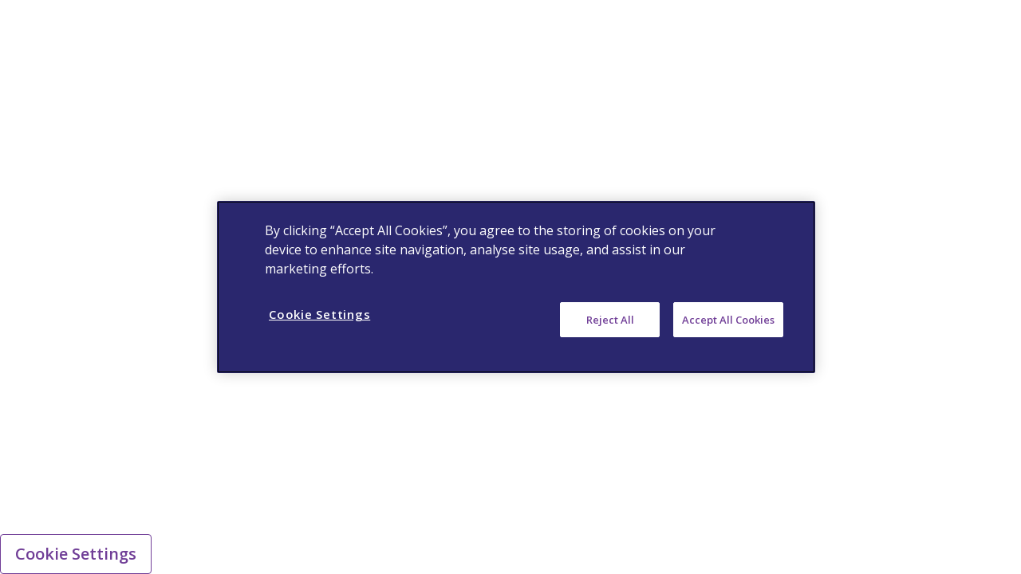

--- FILE ---
content_type: text/css
request_url: https://www.viatris.co.uk/-/media/feature/24column-custom-grid/24column-custom-grid/styles/optimized-min.css?t=20220920T042021Z
body_size: 41932
content:
/*!
 * Bootstrap Grid v4.1.1 (https://getbootstrap.com/)
 * Copyright 2011-2018 The Bootstrap Authors
 * Copyright 2011-2018 Twitter, Inc.
 * Licensed under MIT (https://github.com/twbs/bootstrap/blob/master/LICENSE)
 */
@-ms-viewport{width:device-width;}html{box-sizing:border-box;-ms-overflow-style:scrollbar}*,*::before,*::after{box-sizing:inherit}.container{width:100%;padding-right:21px;padding-left:21px;margin-right:auto;margin-left:auto}@media(min-width:576px){.container{max-width:540px}}@media(min-width:768px){.container{max-width:720px}}@media(min-width:992px){.container{max-width:960px}}@media(min-width:1200px){.container{max-width:1152px}}.container-fluid{width:100%;padding-right:12px;padding-left:12px;margin-right:auto;margin-left:auto}.row{display:-ms-flexbox;display:flex;-ms-flex-wrap:wrap;flex-wrap:wrap;margin-right:-12px;margin-left:-12px}.no-gutters{margin-right:0;margin-left:0}.no-gutters>.col,.no-gutters>[class*="col24-"]{padding-right:0;padding-left:0}.col24-1,.col24-2,.col24-3,.col24-4,.col24-5,.col24-6,.col24-7,.col24-8,.col24-9,.col24-10,.col24-11,.col24-12,.col24-13,.col24-14,.col24-15,.col24-16,.col24-17,.col24-18,.col24-19,.col24-20,.col24-21,.col24-22,.col24-23,.col24-24,.col,.col24-auto,.col24-sm-1,.col24-sm-2,.col24-sm-3,.col24-sm-4,.col24-sm-5,.col24-sm-6,.col24-sm-7,.col24-sm-8,.col24-sm-9,.col24-sm-10,.col24-sm-11,.col24-sm-12,.col24-sm-13,.col24-sm-14,.col24-sm-15,.col24-sm-16,.col24-sm-17,.col24-sm-18,.col24-sm-19,.col24-sm-20,.col24-sm-21,.col24-sm-22,.col24-sm-23,.col24-sm-24,.col24-sm,.col24-sm-auto,.col24-md-1,.col24-md-2,.col24-md-3,.col24-md-4,.col24-md-5,.col24-md-6,.col24-md-7,.col24-md-8,.col24-md-9,.col24-md-10,.col24-md-11,.col24-md-12,.col24-md-13,.col24-md-14,.col24-md-15,.col24-md-16,.col24-md-17,.col24-md-18,.col24-md-19,.col24-md-20,.col24-md-21,.col24-md-22,.col24-md-23,.col24-md-24,.col24-md,.col24-md-auto,.col24-lg-1,.col24-lg-2,.col24-lg-3,.col24-lg-4,.col24-lg-5,.col24-lg-6,.col24-lg-7,.col24-lg-8,.col24-lg-9,.col24-lg-10,.col24-lg-11,.col24-lg-12,.col24-lg-13,.col24-lg-14,.col24-lg-15,.col24-lg-16,.col24-lg-17,.col24-lg-18,.col24-lg-19,.col24-lg-20,.col24-lg-21,.col24-lg-22,.col24-lg-23,.col24-lg-24,.col24-lg,.col24-lg-auto,.col24-xl-1,.col24-xl-2,.col24-xl-3,.col24-xl-4,.col24-xl-5,.col24-xl-6,.col24-xl-7,.col24-xl-8,.col24-xl-9,.col24-xl-10,.col24-xl-11,.col24-xl-12,.col24-xl-13,.col24-xl-14,.col24-xl-15,.col24-xl-16,.col24-xl-17,.col24-xl-18,.col24-xl-19,.col24-xl-20,.col24-xl-21,.col24-xl-22,.col24-xl-23,.col24-xl-24,.col24-xl,.col24-xl-auto{position:relative;width:100%;min-height:1px;padding-right:12px;padding-left:12px}@media(min-width:576px){.container{padding-right:9px;padding-left:9px}.container-fluid{padding-right:9px;padding-left:9px}.row{margin-right:-9px;margin-left:-9px}.col24-1,.col24-2,.col24-3,.col24-4,.col24-5,.col24-6,.col24-7,.col24-8,.col24-9,.col24-10,.col24-11,.col24-12,.col24-13,.col24-14,.col24-15,.col24-16,.col24-17,.col24-18,.col24-19,.col24-20,.col24-21,.col24-22,.col24-23,.col24-24,.col24,.col24-auto,.col24-sm-1,.col24-sm-2,.col24-sm-3,.col24-sm-4,.col24-sm-5,.col24-sm-6,.col24-sm-7,.col24-sm-8,.col24-sm-9,.col24-sm-10,.col24-sm-11,.col24-sm-12,.col24-sm-13,.col24-sm-14,.col24-sm-15,.col24-sm-16,.col24-sm-17,.col24-sm-18,.col24-sm-19,.col24-sm-20,.col24-sm-21,.col24-sm-22,.col24-sm-23,.col24-sm-24,.col24-sm,.col24-sm-auto,.col24-md-1,.col24-md-2,.col24-md-3,.col24-md-4,.col24-md-5,.col24-md-6,.col24-md-7,.col24-md-8,.col24-md-9,.col24-md-10,.col24-md-11,.col24-md-12,.col24-md-13,.col24-md-14,.col24-md-15,.col24-md-16,.col24-md-17,.col24-md-18,.col24-md-19,.col24-md-20,.col24-md-21,.col24-md-22,.col24-md-23,.col24-md-24,.col24-md,.col24-md-auto,.col24-lg-1,.col24-lg-2,.col24-lg-3,.col24-lg-4,.col24-lg-5,.col24-lg-6,.col24-lg-7,.col24-lg-8,.col24-lg-9,.col24-lg-10,.col24-lg-11,.col24-lg-12,.col24-lg-13,.col24-lg-14,.col24-lg-15,.col24-lg-16,.col24-lg-17,.col24-lg-18,.col24-lg-19,.col24-lg-20,.col24-lg-21,.col24-lg-22,.col24-lg-23,.col24-lg-24,.col24-lg,.col24-lg-auto,.col24-xl-1,.col24-xl-2,.col24-xl-3,.col24-xl-4,.col24-xl-5,.col24-xl-6,.col24-xl-7,.col24-xl-8,.col24-xl-9,.col24-xl-10,.col24-xl-11,.col24-xl-12,.col24-xl-13,.col24-xl-14,.col24-xl-15,.col24-xl-16,.col24-xl-17,.col24-xl-18,.col24-xl-19,.col24-xl-20,.col24-xl-21,.col24-xl-22,.col24-xl-23,.col24-xl-24,.col24-xl,.col24-xl-auto{padding-right:9px;padding-left:9px}}.col24{-ms-flex-preferred-size:0;flex-basis:0;-ms-flex-positive:1;flex-grow:1;max-width:100%}.col24-auto{-ms-flex:0 0 auto;flex:0 0 auto;width:auto;max-width:none}.col24-1{-ms-flex:0 0 4.166667%;flex:0 0 4.166667%;max-width:4.166667%}.col24-2{-ms-flex:0 0 8.333333%;flex:0 0 8.333333%;max-width:8.333333%}.col24-3{-ms-flex:0 0 12.5%;flex:0 0 12.5%;max-width:12.5%}.col24-4{-ms-flex:0 0 16.666667%;flex:0 0 16.666667%;max-width:16.666667%}.col24-5{-ms-flex:0 0 20.833333%;flex:0 0 20.833333%;max-width:20.833333%}.col24-6{-ms-flex:0 0 25%;flex:0 0 25%;max-width:25%}.col24-7{-ms-flex:0 0 29.166667%;flex:0 0 29.166667%;max-width:29.166667%}.col24-8{-ms-flex:0 0 33.333333%;flex:0 0 33.333333%;max-width:33.333333%}.col24-9{-ms-flex:0 0 37.5%;flex:0 0 37.5%;max-width:37.5%}.col24-10{-ms-flex:0 0 41.666667%;flex:0 0 41.666667%;max-width:41.666667%}.col24-11{-ms-flex:0 0 45.833333%;flex:0 0 45.833333%;max-width:45.833333%}.col24-12{-ms-flex:0 0 50%;flex:0 0 50%;max-width:50%}.col24-13{-ms-flex:0 0 54.166667%;flex:0 0 54.166667%;max-width:54.166667%}.col24-14{-ms-flex:0 0 58.333333%;flex:0 0 58.333333%;max-width:58.333333%}.col24-15{-ms-flex:0 0 62.5%;flex:0 0 62.5%;max-width:62.5%}.col24-16{-ms-flex:0 0 66.666667%;flex:0 0 66.666667%;max-width:66.666667%}.col24-17{-ms-flex:0 0 70.833333%;flex:0 0 70.833333%;max-width:70.833333%}.col24-18{-ms-flex:0 0 75%;flex:0 0 75%;max-width:75%}.col24-19{-ms-flex:0 0 79.166666%;flex:0 0 79.166666%;max-width:79.166666%}.col24-20{-ms-flex:0 0 83.333333%;flex:0 0 83.333333%;max-width:83.333333%}.col24-21{-ms-flex:0 0 87.5%;flex:0 0 87.5%;max-width:87.5%}.col24-22{-ms-flex:0 0 91.666667%;flex:0 0 91.666667%;max-width:91.666667%}.col24-23{-ms-flex:0 0 95.833333%;flex:0 0 95.833333%;max-width:95.833333%}.col24-24{-ms-flex:0 0 100%;flex:0 0 100%;max-width:100%}.order-first{-ms-flex-order:-1;order:-1}.order-last{-ms-flex-order:25;order:25}.order-0{-ms-flex-order:0;order:0}.order-1{-ms-flex-order:1;order:1}.order-2{-ms-flex-order:2;order:2}.order-3{-ms-flex-order:3;order:3}.order-4{-ms-flex-order:4;order:4}.order-5{-ms-flex-order:5;order:5}.order-6{-ms-flex-order:6;order:6}.order-7{-ms-flex-order:7;order:7}.order-8{-ms-flex-order:8;order:8}.order-9{-ms-flex-order:9;order:9}.order-10{-ms-flex-order:10;order:10}.order-11{-ms-flex-order:11;order:11}.order-12{-ms-flex-order:12;order:12}.order-13{-ms-flex-order:13;order:13}.order-14{-ms-flex-order:14;order:14}.order-15{-ms-flex-order:15;order:15}.order-16{-ms-flex-order:16;order:16}.order-17{-ms-flex-order:17;order:17}.order-18{-ms-flex-order:18;order:18}.order-19{-ms-flex-order:19;order:19}.order-20{-ms-flex-order:20;order:20}.order-21{-ms-flex-order:21;order:21}.order-22{-ms-flex-order:22;order:22}.order-23{-ms-flex-order:23;order:23}.order-24{-ms-flex-order:24;order:24}.offset24-1{margin-left:4.166667%}.offset24-2{margin-left:8.333333%}.offset24-3{margin-left:12.5%}.offset24-4{margin-left:16.666667%}.offset24-5{margin-left:20.833333%}.offset24-6{margin-left:25%}.offset24-7{margin-left:29.166667%}.offset24-8{margin-left:33.333333%}.offset24-9{margin-left:37.5%}.offset24-10{margin-left:41.666667%}.offset24-11{margin-left:45.833333%}.offset24-12{margin-left:50%}.offset24-13{margin-left:54.166667%}.offset24-14{margin-left:58.333333%}.offset24-15{margin-left:62.5%}.offset24-16{margin-left:66.666667%}.offset24-17{margin-left:70.833333%}.offset24-18{margin-left:75%}.offset24-19{margin-left:79.166667%}.offset24-20{margin-left:83.333333%}.offset24-21{margin-left:87.5%}.offset24-22{margin-left:91.666667%}.offset24-23{margin-left:95.833333%}@media(min-width:576px){.col24-sm{-ms-flex-preferred-size:0;flex-basis:0;-ms-flex-positive:1;flex-grow:1;max-width:100%}.col24-sm-auto{-ms-flex:0 0 auto;flex:0 0 auto;width:auto;max-width:none}.col24-sm-1{-ms-flex:0 0 4.166667%;flex:0 0 4.166667%;max-width:4.166667%}.col24-sm-2{-ms-flex:0 0 8.333333%;flex:0 0 8.333333%;max-width:8.333333%}.col24-sm-3{-ms-flex:0 0 12.5%;flex:0 0 12.5%;max-width:12.5%}.col24-sm-4{-ms-flex:0 0 16.666667%;flex:0 0 16.666667%;max-width:16.666667%}.col24-sm-5{-ms-flex:0 0 20.833333%;flex:0 0 20.833333%;max-width:20.833333%}.col24-sm-6{-ms-flex:0 0 25%;flex:0 0 25%;max-width:25%}.col24-sm-7{-ms-flex:0 0 29.166667%;flex:0 0 29.166667%;max-width:29.166667%}.col24-sm-8{-ms-flex:0 0 33.333333%;flex:0 0 33.333333%;max-width:33.333333%}.col24-sm-9{-ms-flex:0 0 37.5%;flex:0 0 37.5%;max-width:37.5%}.col24-sm-10{-ms-flex:0 0 41.666667%;flex:0 0 41.666667%;max-width:41.666667%}.col24-sm-11{-ms-flex:0 0 45.833333%;flex:0 0 45.833333%;max-width:45.833333%}.col24-sm-12{-ms-flex:0 0 50%;flex:0 0 50%;max-width:50%}.col24-sm-13{-ms-flex:0 0 54.166667%;flex:0 0 54.166667%;max-width:54.166667%}.col24-sm-14{-ms-flex:0 0 58.333333%;flex:0 0 58.333333%;max-width:58.333333%}.col24-sm-15{-ms-flex:0 0 62.5%;flex:0 0 62.5%;max-width:62.5%}.col24-sm-16{-ms-flex:0 0 66.666667%;flex:0 0 66.666667%;max-width:66.666667%}.col24-sm-17{-ms-flex:0 0 70.833333%;flex:0 0 70.833333%;max-width:70.833333%}.col24-sm-18{-ms-flex:0 0 75%;flex:0 0 75%;max-width:75%}.col24-sm-19{-ms-flex:0 0 79.166666%;flex:0 0 79.166666%;max-width:79.166666%}.col24-sm-20{-ms-flex:0 0 83.333333%;flex:0 0 83.333333%;max-width:83.333333%}.col24-sm-21{-ms-flex:0 0 87.5%;flex:0 0 87.5%;max-width:87.5%}.col24-sm-22{-ms-flex:0 0 91.666667%;flex:0 0 91.666667%;max-width:91.666667%}.col24-sm-23{-ms-flex:0 0 95.833333%;flex:0 0 95.833333%;max-width:95.833333%}.col24-sm-24{-ms-flex:0 0 100%;flex:0 0 100%;max-width:100%}.order-sm-first{-ms-flex-order:-1;order:-1}.order-sm-last{-ms-flex-order:25;order:25}.order-sm-0{-ms-flex-order:0;order:0}.order-sm-1{-ms-flex-order:1;order:1}.order-sm-2{-ms-flex-order:2;order:2}.order-sm-3{-ms-flex-order:3;order:3}.order-sm-4{-ms-flex-order:4;order:4}.order-sm-5{-ms-flex-order:5;order:5}.order-sm-6{-ms-flex-order:6;order:6}.order-sm-7{-ms-flex-order:7;order:7}.order-sm-8{-ms-flex-order:8;order:8}.order-sm-9{-ms-flex-order:9;order:9}.order-sm-10{-ms-flex-order:10;order:10}.order-sm-11{-ms-flex-order:11;order:11}.order-sm-12{-ms-flex-order:12;order:12}.order-sm-13{-ms-flex-order:13;order:13}.order-sm-14{-ms-flex-order:14;order:14}.order-sm-15{-ms-flex-order:15;order:15}.order-sm-16{-ms-flex-order:16;order:16}.order-sm-17{-ms-flex-order:17;order:17}.order-sm-18{-ms-flex-order:18;order:18}.order-sm-19{-ms-flex-order:19;order:19}.order-sm-20{-ms-flex-order:20;order:20}.order-sm-21{-ms-flex-order:21;order:21}.order-sm-22{-ms-flex-order:22;order:22}.order-sm-23{-ms-flex-order:23;order:23}.order-sm-24{-ms-flex-order:24;order:24}.offset24-sm-0{margin-left:0}.offset24-sm-1{margin-left:4.166667%}.offset24-sm-2{margin-left:8.333333%}.offset24-sm-3{margin-left:12.5%}.offset24-sm-4{margin-left:16.666667%}.offset24-sm-5{margin-left:20.833333%}.offset24-sm-6{margin-left:25%}.offset24-sm-7{margin-left:29.166667%}.offset24-sm-8{margin-left:33.333333%}.offset24-sm-9{margin-left:37.5%}.offset24-sm-10{margin-left:41.666667%}.offset24-sm-11{margin-left:45.833333%}.offset24-sm-12{margin-left:50%}.offset24-sm-13{margin-left:54.166667%}.offset24-sm-14{margin-left:58.333333%}.offset24-sm-15{margin-left:62.5%}.offset24-sm-16{margin-left:66.666667%}.offset24-sm-17{margin-left:70.833333%}.offset24-sm-18{margin-left:75%}.offset24-sm-19{margin-left:79.166667%}.offset24-sm-20{margin-left:83.333333%}.offset24-sm-21{margin-left:87.5%}.offset24-sm-22{margin-left:91.666667%}.offset24-sm-23{margin-left:95.833333%}}@media(min-width:768px){.col24-md{-ms-flex-preferred-size:0;flex-basis:0;-ms-flex-positive:1;flex-grow:1;max-width:100%}.col24-md-auto{-ms-flex:0 0 auto;flex:0 0 auto;width:auto;max-width:none}.col24-md-1{-ms-flex:0 0 4.166667%;flex:0 0 4.166667%;max-width:4.166667%}.col24-md-2{-ms-flex:0 0 8.333333%;flex:0 0 8.333333%;max-width:8.333333%}.col24-md-3{-ms-flex:0 0 12.5%;flex:0 0 12.5%;max-width:12.5%}.col24-md-4{-ms-flex:0 0 16.666667%;flex:0 0 16.666667%;max-width:16.666667%}.col24-md-5{-ms-flex:0 0 20.833333%;flex:0 0 20.833333%;max-width:20.833333%}.col24-md-6{-ms-flex:0 0 25%;flex:0 0 25%;max-width:25%}.col24-md-7{-ms-flex:0 0 29.166667%;flex:0 0 29.166667%;max-width:29.166667%}.col24-md-8{-ms-flex:0 0 33.333333%;flex:0 0 33.333333%;max-width:33.333333%}.col24-md-9{-ms-flex:0 0 37.5%;flex:0 0 37.5%;max-width:37.5%}.col24-md-10{-ms-flex:0 0 41.666667%;flex:0 0 41.666667%;max-width:41.666667%}.col24-md-11{-ms-flex:0 0 45.833333%;flex:0 0 45.833333%;max-width:45.833333%}.col24-md-12{-ms-flex:0 0 50%;flex:0 0 50%;max-width:50%}.col24-md-13{-ms-flex:0 0 54.166667%;flex:0 0 54.166667%;max-width:54.166667%}.col24-md-14{-ms-flex:0 0 58.333333%;flex:0 0 58.333333%;max-width:58.333333%}.col24-md-15{-ms-flex:0 0 62.5%;flex:0 0 62.5%;max-width:62.5%}.col24-md-16{-ms-flex:0 0 66.666667%;flex:0 0 66.666667%;max-width:66.666667%}.col24-md-17{-ms-flex:0 0 70.833333%;flex:0 0 70.833333%;max-width:70.833333%}.col24-md-18{-ms-flex:0 0 75%;flex:0 0 75%;max-width:75%}.col24-md-19{-ms-flex:0 0 79.166666%;flex:0 0 79.166666%;max-width:79.166666%}.col24-md-20{-ms-flex:0 0 83.333333%;flex:0 0 83.333333%;max-width:83.333333%}.col24-md-21{-ms-flex:0 0 87.5%;flex:0 0 87.5%;max-width:87.5%}.col24-md-22{-ms-flex:0 0 91.666667%;flex:0 0 91.666667%;max-width:91.666667%}.col24-md-23{-ms-flex:0 0 95.833333%;flex:0 0 95.833333%;max-width:95.833333%}.col24-md-24{-ms-flex:0 0 100%;flex:0 0 100%;max-width:100%}.order-md-first{-ms-flex-order:-1;order:-1}.order-md-last{-ms-flex-order:25;order:25}.order-md-0{-ms-flex-order:0;order:0}.order-md-1{-ms-flex-order:1;order:1}.order-md-2{-ms-flex-order:2;order:2}.order-md-3{-ms-flex-order:3;order:3}.order-md-4{-ms-flex-order:4;order:4}.order-md-5{-ms-flex-order:5;order:5}.order-md-6{-ms-flex-order:6;order:6}.order-md-7{-ms-flex-order:7;order:7}.order-md-8{-ms-flex-order:8;order:8}.order-md-9{-ms-flex-order:9;order:9}.order-md-10{-ms-flex-order:10;order:10}.order-md-11{-ms-flex-order:11;order:11}.order-md-12{-ms-flex-order:12;order:12}.order-md-13{-ms-flex-order:13;order:13}.order-md-14{-ms-flex-order:14;order:14}.order-md-15{-ms-flex-order:15;order:15}.order-md-16{-ms-flex-order:16;order:16}.order-md-17{-ms-flex-order:17;order:17}.order-md-18{-ms-flex-order:18;order:18}.order-md-19{-ms-flex-order:19;order:19}.order-md-20{-ms-flex-order:20;order:20}.order-md-21{-ms-flex-order:21;order:21}.order-md-22{-ms-flex-order:22;order:22}.order-md-23{-ms-flex-order:23;order:23}.order-md-24{-ms-flex-order:24;order:24}.offset24-md-0{margin-left:0}.offset24-md-1{margin-left:4.166667%}.offset24-md-2{margin-left:8.333333%}.offset24-md-3{margin-left:12.5%}.offset24-md-4{margin-left:16.666667%}.offset24-md-5{margin-left:20.833333%}.offset24-md-6{margin-left:25%}.offset24-md-7{margin-left:29.166667%}.offset24-md-8{margin-left:33.333333%}.offset24-md-9{margin-left:37.5%}.offset24-md-10{margin-left:41.666667%}.offset24-md-11{margin-left:45.833333%}.offset24-md-12{margin-left:50%}.offset24-md-13{margin-left:54.166667%}.offset24-md-14{margin-left:58.333333%}.offset24-md-15{margin-left:62.5%}.offset24-md-16{margin-left:66.666667%}.offset24-md-17{margin-left:70.833333%}.offset24-md-18{margin-left:75%}.offset24-md-19{margin-left:79.166667%}.offset24-md-20{margin-left:83.333333%}.offset24-md-21{margin-left:87.5%}.offset24-md-22{margin-left:91.666667%}.offset24-md-23{margin-left:95.833333%}}@media(min-width:992px){.col24-lg{-ms-flex-preferred-size:0;flex-basis:0;-ms-flex-positive:1;flex-grow:1;max-width:100%}.col24-lg-auto{-ms-flex:0 0 auto;flex:0 0 auto;width:auto;max-width:none}.col24-lg-1{-ms-flex:0 0 4.166667%;flex:0 0 4.166667%;max-width:4.166667%}.col24-lg-2{-ms-flex:0 0 8.333333%;flex:0 0 8.333333%;max-width:8.333333%}.col24-lg-3{-ms-flex:0 0 12.5%;flex:0 0 12.5%;max-width:12.5%}.col24-lg-4{-ms-flex:0 0 16.666667%;flex:0 0 16.666667%;max-width:16.666667%}.col24-lg-5{-ms-flex:0 0 20.833333%;flex:0 0 20.833333%;max-width:20.833333%}.col24-lg-6{-ms-flex:0 0 25%;flex:0 0 25%;max-width:25%}.col24-lg-7{-ms-flex:0 0 29.166667%;flex:0 0 29.166667%;max-width:29.166667%}.col24-lg-8{-ms-flex:0 0 33.333333%;flex:0 0 33.333333%;max-width:33.333333%}.col24-lg-9{-ms-flex:0 0 37.5%;flex:0 0 37.5%;max-width:37.5%}.col24-lg-10{-ms-flex:0 0 41.666667%;flex:0 0 41.666667%;max-width:41.666667%}.col24-lg-11{-ms-flex:0 0 45.833333%;flex:0 0 45.833333%;max-width:45.833333%}.col24-lg-12{-ms-flex:0 0 50%;flex:0 0 50%;max-width:50%}.col24-lg-13{-ms-flex:0 0 54.166667%;flex:0 0 54.166667%;max-width:54.166667%}.col24-lg-14{-ms-flex:0 0 58.333333%;flex:0 0 58.333333%;max-width:58.333333%}.col24-lg-15{-ms-flex:0 0 62.5%;flex:0 0 62.5%;max-width:62.5%}.col24-lg-16{-ms-flex:0 0 66.666667%;flex:0 0 66.666667%;max-width:66.666667%}.col24-lg-17{-ms-flex:0 0 70.833333%;flex:0 0 70.833333%;max-width:70.833333%}.col24-lg-18{-ms-flex:0 0 75%;flex:0 0 75%;max-width:75%}.col24-lg-19{-ms-flex:0 0 79.166666%;flex:0 0 79.166666%;max-width:79.166666%}.col24-lg-20{-ms-flex:0 0 83.333333%;flex:0 0 83.333333%;max-width:83.333333%}.col24-lg-21{-ms-flex:0 0 87.5%;flex:0 0 87.5%;max-width:87.5%}.col24-lg-22{-ms-flex:0 0 91.666667%;flex:0 0 91.666667%;max-width:91.666667%}.col24-lg-23{-ms-flex:0 0 95.833333%;flex:0 0 95.833333%;max-width:95.833333%}.col24-lg-24{-ms-flex:0 0 100%;flex:0 0 100%;max-width:100%}.order-lg-first{-ms-flex-order:-1;order:-1}.order-lg-last{-ms-flex-order:25;order:25}.order-lg-0{-ms-flex-order:0;order:0}.order-lg-1{-ms-flex-order:1;order:1}.order-lg-2{-ms-flex-order:2;order:2}.order-lg-3{-ms-flex-order:3;order:3}.order-lg-4{-ms-flex-order:4;order:4}.order-lg-5{-ms-flex-order:5;order:5}.order-lg-6{-ms-flex-order:6;order:6}.order-lg-7{-ms-flex-order:7;order:7}.order-lg-8{-ms-flex-order:8;order:8}.order-lg-9{-ms-flex-order:9;order:9}.order-lg-10{-ms-flex-order:10;order:10}.order-lg-11{-ms-flex-order:11;order:11}.order-lg-12{-ms-flex-order:12;order:12}.order-lg-13{-ms-flex-order:13;order:13}.order-lg-14{-ms-flex-order:14;order:14}.order-lg-15{-ms-flex-order:15;order:15}.order-lg-16{-ms-flex-order:16;order:16}.order-lg-17{-ms-flex-order:17;order:17}.order-lg-18{-ms-flex-order:18;order:18}.order-lg-19{-ms-flex-order:19;order:19}.order-lg-20{-ms-flex-order:20;order:20}.order-lg-21{-ms-flex-order:21;order:21}.order-lg-22{-ms-flex-order:22;order:22}.order-lg-23{-ms-flex-order:23;order:23}.order-lg-24{-ms-flex-order:24;order:24}.offset24-lg-1{margin-left:4.166667%}.offset24-lg-2{margin-left:8.333333%}.offset24-lg-3{margin-left:12.5%}.offset24-lg-4{margin-left:16.666667%}.offset24-lg-5{margin-left:20.833333%}.offset24-lg-6{margin-left:25%}.offset24-lg-7{margin-left:29.166667%}.offset24-lg-8{margin-left:33.333333%}.offset24-lg-9{margin-left:37.5%}.offset24-lg-10{margin-left:41.666667%}.offset24-lg-11{margin-left:45.833333%}.offset24-lg-12{margin-left:50%}.offset24-lg-13{margin-left:54.166667%}.offset24-lg-14{margin-left:58.333333%}.offset24-lg-15{margin-left:62.5%}.offset24-lg-16{margin-left:66.666667%}.offset24-lg-17{margin-left:70.833333%}.offset24-lg-18{margin-left:75%}.offset24-lg-19{margin-left:79.166667%}.offset24-lg-20{margin-left:83.333333%}.offset24-lg-21{margin-left:87.5%}.offset24-lg-22{margin-left:91.666667%}.offset24-lg-23{margin-left:95.833333%}}@media(min-width:1200px){.col24-xl{-ms-flex-preferred-size:0;flex-basis:0;-ms-flex-positive:1;flex-grow:1;max-width:100%}.col24-xl-auto{-ms-flex:0 0 auto;flex:0 0 auto;width:auto;max-width:none}.col24-xl-1{-ms-flex:0 0 4.166667%;flex:0 0 4.166667%;max-width:4.166667%}.col24-xl-2{-ms-flex:0 0 8.333333%;flex:0 0 8.333333%;max-width:8.333333%}.col24-xl-3{-ms-flex:0 0 12.5%;flex:0 0 12.5%;max-width:12.5%}.col24-xl-4{-ms-flex:0 0 16.666667%;flex:0 0 16.666667%;max-width:16.666667%}.col24-xl-5{-ms-flex:0 0 20.833333%;flex:0 0 20.833333%;max-width:20.833333%}.col24-xl-6{-ms-flex:0 0 25%;flex:0 0 25%;max-width:25%}.col24-xl-7{-ms-flex:0 0 29.166667%;flex:0 0 29.166667%;max-width:29.166667%}.col24-xl-8{-ms-flex:0 0 33.333333%;flex:0 0 33.333333%;max-width:33.333333%}.col24-xl-9{-ms-flex:0 0 37.5%;flex:0 0 37.5%;max-width:37.5%}.col24-xl-10{-ms-flex:0 0 41.666667%;flex:0 0 41.666667%;max-width:41.666667%}.col24-xl-11{-ms-flex:0 0 45.833333%;flex:0 0 45.833333%;max-width:45.833333%}.col24-xl-12{-ms-flex:0 0 50%;flex:0 0 50%;max-width:50%}.col24-xl-13{-ms-flex:0 0 54.166667%;flex:0 0 54.166667%;max-width:54.166667%}.col24-xl-14{-ms-flex:0 0 58.333333%;flex:0 0 58.333333%;max-width:58.333333%}.col24-xl-15{-ms-flex:0 0 62.5%;flex:0 0 62.5%;max-width:62.5%}.col24-xl-16{-ms-flex:0 0 66.666667%;flex:0 0 66.666667%;max-width:66.666667%}.col24-xl-17{-ms-flex:0 0 70.833333%;flex:0 0 70.833333%;max-width:70.833333%}.col24-xl-18{-ms-flex:0 0 75%;flex:0 0 75%;max-width:75%}.col24-xl-19{-ms-flex:0 0 79.166666%;flex:0 0 79.166666%;max-width:79.166666%}.col24-xl-20{-ms-flex:0 0 83.333333%;flex:0 0 83.333333%;max-width:83.333333%}.col24-xl-21{-ms-flex:0 0 87.5%;flex:0 0 87.5%;max-width:87.5%}.col24-xl-22{-ms-flex:0 0 91.666667%;flex:0 0 91.666667%;max-width:91.666667%}.col24-xl-23{-ms-flex:0 0 95.833333%;flex:0 0 95.833333%;max-width:95.833333%}.col24-xl-24{-ms-flex:0 0 100%;flex:0 0 100%;max-width:100%}.order-xl-first{-ms-flex-order:-1;order:-1}.order-xl-last{-ms-flex-order:25;order:25}.order-xl-0{-ms-flex-order:0;order:0}.order-xl-1{-ms-flex-order:1;order:1}.order-xl-2{-ms-flex-order:2;order:2}.order-xl-3{-ms-flex-order:3;order:3}.order-xl-4{-ms-flex-order:4;order:4}.order-xl-5{-ms-flex-order:5;order:5}.order-xl-6{-ms-flex-order:6;order:6}.order-xl-7{-ms-flex-order:7;order:7}.order-xl-8{-ms-flex-order:8;order:8}.order-xl-9{-ms-flex-order:9;order:9}.order-xl-10{-ms-flex-order:10;order:10}.order-xl-11{-ms-flex-order:11;order:11}.order-xl-12{-ms-flex-order:12;order:12}.order-xl-13{-ms-flex-order:13;order:13}.order-xl-14{-ms-flex-order:14;order:14}.order-xl-15{-ms-flex-order:15;order:15}.order-xl-16{-ms-flex-order:16;order:16}.order-xl-17{-ms-flex-order:17;order:17}.order-xl-18{-ms-flex-order:18;order:18}.order-xl-19{-ms-flex-order:19;order:19}.order-xl-20{-ms-flex-order:20;order:20}.order-xl-21{-ms-flex-order:21;order:21}.order-xl-22{-ms-flex-order:22;order:22}.order-xl-23{-ms-flex-order:23;order:23}.order-xl-24{-ms-flex-order:24;order:24}.offset24-xl-1{margin-left:4.166667%}.offset24-xl-2{margin-left:8.333333%}.offset24-xl-3{margin-left:12.5%}.offset24-xl-4{margin-left:16.666667%}.offset24-xl-5{margin-left:20.833333%}.offset24-xl-6{margin-left:25%}.offset24-xl-7{margin-left:29.166667%}.offset24-xl-8{margin-left:33.333333%}.offset24-xl-9{margin-left:37.5%}.offset24-xl-10{margin-left:41.666667%}.offset24-xl-11{margin-left:45.833333%}.offset24-xl-12{margin-left:50%}.offset24-xl-13{margin-left:54.166667%}.offset24-xl-14{margin-left:58.333333%}.offset24-xl-15{margin-left:62.5%}.offset24-xl-16{margin-left:66.666667%}.offset24-xl-17{margin-left:70.833333%}.offset24-xl-18{margin-left:75%}.offset24-xl-19{margin-left:79.166667%}.offset24-xl-20{margin-left:83.333333%}.offset24-xl-21{margin-left:87.5%}.offset24-xl-22{margin-left:91.666667%}.offset24-xl-23{margin-left:95.833333%}}.d-none{display:none !important}.d-inline{display:inline !important}.d-inline-block{display:inline-block !important}.d-block{display:block !important}.d-table{display:table !important}.d-table-row{display:table-row !important}.d-table-cell{display:table-cell !important}.d-flex{display:-ms-flexbox !important;display:flex !important}.d-inline-flex{display:-ms-inline-flexbox !important;display:inline-flex !important}@media(min-width:576px){.d-sm-none{display:none !important}.d-sm-inline{display:inline !important}.d-sm-inline-block{display:inline-block !important}.d-sm-block{display:block !important}.d-sm-table{display:table !important}.d-sm-table-row{display:table-row !important}.d-sm-table-cell{display:table-cell !important}.d-sm-flex{display:-ms-flexbox !important;display:flex !important}.d-sm-inline-flex{display:-ms-inline-flexbox !important;display:inline-flex !important}}@media(min-width:768px){.d-md-none{display:none !important}.d-md-inline{display:inline !important}.d-md-inline-block{display:inline-block !important}.d-md-block{display:block !important}.d-md-table{display:table !important}.d-md-table-row{display:table-row !important}.d-md-table-cell{display:table-cell !important}.d-md-flex{display:-ms-flexbox !important;display:flex !important}.d-md-inline-flex{display:-ms-inline-flexbox !important;display:inline-flex !important}}@media(min-width:992px){.d-lg-none{display:none !important}.d-lg-inline{display:inline !important}.d-lg-inline-block{display:inline-block !important}.d-lg-block{display:block !important}.d-lg-table{display:table !important}.d-lg-table-row{display:table-row !important}.d-lg-table-cell{display:table-cell !important}.d-lg-flex{display:-ms-flexbox !important;display:flex !important}.d-lg-inline-flex{display:-ms-inline-flexbox !important;display:inline-flex !important}}@media(min-width:1200px){.d-xl-none{display:none !important}.d-xl-inline{display:inline !important}.d-xl-inline-block{display:inline-block !important}.d-xl-block{display:block !important}.d-xl-table{display:table !important}.d-xl-table-row{display:table-row !important}.d-xl-table-cell{display:table-cell !important}.d-xl-flex{display:-ms-flexbox !important;display:flex !important}.d-xl-inline-flex{display:-ms-inline-flexbox !important;display:inline-flex !important}}@media print{.d-print-none{display:none !important}.d-print-inline{display:inline !important}.d-print-inline-block{display:inline-block !important}.d-print-block{display:block !important}.d-print-table{display:table !important}.d-print-table-row{display:table-row !important}.d-print-table-cell{display:table-cell !important}.d-print-flex{display:-ms-flexbox !important;display:flex !important}.d-print-inline-flex{display:-ms-inline-flexbox !important;display:inline-flex !important}}.flex-row{-ms-flex-direction:row !important;flex-direction:row !important}.flex-column{-ms-flex-direction:column !important;flex-direction:column !important}.flex-row-reverse{-ms-flex-direction:row-reverse !important;flex-direction:row-reverse !important}.flex-column-reverse{-ms-flex-direction:column-reverse !important;flex-direction:column-reverse !important}.flex-wrap{-ms-flex-wrap:wrap !important;flex-wrap:wrap !important}.flex-nowrap{-ms-flex-wrap:nowrap !important;flex-wrap:nowrap !important}.flex-wrap-reverse{-ms-flex-wrap:wrap-reverse !important;flex-wrap:wrap-reverse !important}.flex-fill{-ms-flex:1 1 auto !important;flex:1 1 auto !important}.flex-grow-0{-ms-flex-positive:0 !important;flex-grow:0 !important}.flex-grow-1{-ms-flex-positive:1 !important;flex-grow:1 !important}.flex-shrink-0{-ms-flex-negative:0 !important;flex-shrink:0 !important}.flex-shrink-1{-ms-flex-negative:1 !important;flex-shrink:1 !important}.justify-content-start{-ms-flex-pack:start !important;justify-content:flex-start !important}.justify-content-end{-ms-flex-pack:end !important;justify-content:flex-end !important}.justify-content-center{-ms-flex-pack:center !important;justify-content:center !important}.justify-content-between{-ms-flex-pack:justify !important;justify-content:space-between !important}.justify-content-around{-ms-flex-pack:distribute !important;justify-content:space-around !important}.align-items-start{-ms-flex-align:start !important;align-items:flex-start !important}.align-items-end{-ms-flex-align:end !important;align-items:flex-end !important}.align-items-center{-ms-flex-align:center !important;align-items:center !important}.align-items-baseline{-ms-flex-align:baseline !important;align-items:baseline !important}.align-items-stretch{-ms-flex-align:stretch !important;align-items:stretch !important}.align-content-start{-ms-flex-line-pack:start !important;align-content:flex-start !important}.align-content-end{-ms-flex-line-pack:end !important;align-content:flex-end !important}.align-content-center{-ms-flex-line-pack:center !important;align-content:center !important}.align-content-between{-ms-flex-line-pack:justify !important;align-content:space-between !important}.align-content-around{-ms-flex-line-pack:distribute !important;align-content:space-around !important}.align-content-stretch{-ms-flex-line-pack:stretch !important;align-content:stretch !important}.align-self-auto{-ms-flex-item-align:auto !important;align-self:auto !important}.align-self-start{-ms-flex-item-align:start !important;align-self:flex-start !important}.align-self-end{-ms-flex-item-align:end !important;align-self:flex-end !important}.align-self-center{-ms-flex-item-align:center !important;align-self:center !important}.align-self-baseline{-ms-flex-item-align:baseline !important;align-self:baseline !important}.align-self-stretch{-ms-flex-item-align:stretch !important;align-self:stretch !important}@media(min-width:576px){.flex-sm-row{-ms-flex-direction:row !important;flex-direction:row !important}.flex-sm-column{-ms-flex-direction:column !important;flex-direction:column !important}.flex-sm-row-reverse{-ms-flex-direction:row-reverse !important;flex-direction:row-reverse !important}.flex-sm-column-reverse{-ms-flex-direction:column-reverse !important;flex-direction:column-reverse !important}.flex-sm-wrap{-ms-flex-wrap:wrap !important;flex-wrap:wrap !important}.flex-sm-nowrap{-ms-flex-wrap:nowrap !important;flex-wrap:nowrap !important}.flex-sm-wrap-reverse{-ms-flex-wrap:wrap-reverse !important;flex-wrap:wrap-reverse !important}.flex-sm-fill{-ms-flex:1 1 auto !important;flex:1 1 auto !important}.flex-sm-grow-0{-ms-flex-positive:0 !important;flex-grow:0 !important}.flex-sm-grow-1{-ms-flex-positive:1 !important;flex-grow:1 !important}.flex-sm-shrink-0{-ms-flex-negative:0 !important;flex-shrink:0 !important}.flex-sm-shrink-1{-ms-flex-negative:1 !important;flex-shrink:1 !important}.justify-content-sm-start{-ms-flex-pack:start !important;justify-content:flex-start !important}.justify-content-sm-end{-ms-flex-pack:end !important;justify-content:flex-end !important}.justify-content-sm-center{-ms-flex-pack:center !important;justify-content:center !important}.justify-content-sm-between{-ms-flex-pack:justify !important;justify-content:space-between !important}.justify-content-sm-around{-ms-flex-pack:distribute !important;justify-content:space-around !important}.align-items-sm-start{-ms-flex-align:start !important;align-items:flex-start !important}.align-items-sm-end{-ms-flex-align:end !important;align-items:flex-end !important}.align-items-sm-center{-ms-flex-align:center !important;align-items:center !important}.align-items-sm-baseline{-ms-flex-align:baseline !important;align-items:baseline !important}.align-items-sm-stretch{-ms-flex-align:stretch !important;align-items:stretch !important}.align-content-sm-start{-ms-flex-line-pack:start !important;align-content:flex-start !important}.align-content-sm-end{-ms-flex-line-pack:end !important;align-content:flex-end !important}.align-content-sm-center{-ms-flex-line-pack:center !important;align-content:center !important}.align-content-sm-between{-ms-flex-line-pack:justify !important;align-content:space-between !important}.align-content-sm-around{-ms-flex-line-pack:distribute !important;align-content:space-around !important}.align-content-sm-stretch{-ms-flex-line-pack:stretch !important;align-content:stretch !important}.align-self-sm-auto{-ms-flex-item-align:auto !important;align-self:auto !important}.align-self-sm-start{-ms-flex-item-align:start !important;align-self:flex-start !important}.align-self-sm-end{-ms-flex-item-align:end !important;align-self:flex-end !important}.align-self-sm-center{-ms-flex-item-align:center !important;align-self:center !important}.align-self-sm-baseline{-ms-flex-item-align:baseline !important;align-self:baseline !important}.align-self-sm-stretch{-ms-flex-item-align:stretch !important;align-self:stretch !important}}@media(min-width:768px){.flex-md-row{-ms-flex-direction:row !important;flex-direction:row !important}.flex-md-column{-ms-flex-direction:column !important;flex-direction:column !important}.flex-md-row-reverse{-ms-flex-direction:row-reverse !important;flex-direction:row-reverse !important}.flex-md-column-reverse{-ms-flex-direction:column-reverse !important;flex-direction:column-reverse !important}.flex-md-wrap{-ms-flex-wrap:wrap !important;flex-wrap:wrap !important}.flex-md-nowrap{-ms-flex-wrap:nowrap !important;flex-wrap:nowrap !important}.flex-md-wrap-reverse{-ms-flex-wrap:wrap-reverse !important;flex-wrap:wrap-reverse !important}.flex-md-fill{-ms-flex:1 1 auto !important;flex:1 1 auto !important}.flex-md-grow-0{-ms-flex-positive:0 !important;flex-grow:0 !important}.flex-md-grow-1{-ms-flex-positive:1 !important;flex-grow:1 !important}.flex-md-shrink-0{-ms-flex-negative:0 !important;flex-shrink:0 !important}.flex-md-shrink-1{-ms-flex-negative:1 !important;flex-shrink:1 !important}.justify-content-md-start{-ms-flex-pack:start !important;justify-content:flex-start !important}.justify-content-md-end{-ms-flex-pack:end !important;justify-content:flex-end !important}.justify-content-md-center{-ms-flex-pack:center !important;justify-content:center !important}.justify-content-md-between{-ms-flex-pack:justify !important;justify-content:space-between !important}.justify-content-md-around{-ms-flex-pack:distribute !important;justify-content:space-around !important}.align-items-md-start{-ms-flex-align:start !important;align-items:flex-start !important}.align-items-md-end{-ms-flex-align:end !important;align-items:flex-end !important}.align-items-md-center{-ms-flex-align:center !important;align-items:center !important}.align-items-md-baseline{-ms-flex-align:baseline !important;align-items:baseline !important}.align-items-md-stretch{-ms-flex-align:stretch !important;align-items:stretch !important}.align-content-md-start{-ms-flex-line-pack:start !important;align-content:flex-start !important}.align-content-md-end{-ms-flex-line-pack:end !important;align-content:flex-end !important}.align-content-md-center{-ms-flex-line-pack:center !important;align-content:center !important}.align-content-md-between{-ms-flex-line-pack:justify !important;align-content:space-between !important}.align-content-md-around{-ms-flex-line-pack:distribute !important;align-content:space-around !important}.align-content-md-stretch{-ms-flex-line-pack:stretch !important;align-content:stretch !important}.align-self-md-auto{-ms-flex-item-align:auto !important;align-self:auto !important}.align-self-md-start{-ms-flex-item-align:start !important;align-self:flex-start !important}.align-self-md-end{-ms-flex-item-align:end !important;align-self:flex-end !important}.align-self-md-center{-ms-flex-item-align:center !important;align-self:center !important}.align-self-md-baseline{-ms-flex-item-align:baseline !important;align-self:baseline !important}.align-self-md-stretch{-ms-flex-item-align:stretch !important;align-self:stretch !important}}@media(min-width:992px){.flex-lg-row{-ms-flex-direction:row !important;flex-direction:row !important}.flex-lg-column{-ms-flex-direction:column !important;flex-direction:column !important}.flex-lg-row-reverse{-ms-flex-direction:row-reverse !important;flex-direction:row-reverse !important}.flex-lg-column-reverse{-ms-flex-direction:column-reverse !important;flex-direction:column-reverse !important}.flex-lg-wrap{-ms-flex-wrap:wrap !important;flex-wrap:wrap !important}.flex-lg-nowrap{-ms-flex-wrap:nowrap !important;flex-wrap:nowrap !important}.flex-lg-wrap-reverse{-ms-flex-wrap:wrap-reverse !important;flex-wrap:wrap-reverse !important}.flex-lg-fill{-ms-flex:1 1 auto !important;flex:1 1 auto !important}.flex-lg-grow-0{-ms-flex-positive:0 !important;flex-grow:0 !important}.flex-lg-grow-1{-ms-flex-positive:1 !important;flex-grow:1 !important}.flex-lg-shrink-0{-ms-flex-negative:0 !important;flex-shrink:0 !important}.flex-lg-shrink-1{-ms-flex-negative:1 !important;flex-shrink:1 !important}.justify-content-lg-start{-ms-flex-pack:start !important;justify-content:flex-start !important}.justify-content-lg-end{-ms-flex-pack:end !important;justify-content:flex-end !important}.justify-content-lg-center{-ms-flex-pack:center !important;justify-content:center !important}.justify-content-lg-between{-ms-flex-pack:justify !important;justify-content:space-between !important}.justify-content-lg-around{-ms-flex-pack:distribute !important;justify-content:space-around !important}.align-items-lg-start{-ms-flex-align:start !important;align-items:flex-start !important}.align-items-lg-end{-ms-flex-align:end !important;align-items:flex-end !important}.align-items-lg-center{-ms-flex-align:center !important;align-items:center !important}.align-items-lg-baseline{-ms-flex-align:baseline !important;align-items:baseline !important}.align-items-lg-stretch{-ms-flex-align:stretch !important;align-items:stretch !important}.align-content-lg-start{-ms-flex-line-pack:start !important;align-content:flex-start !important}.align-content-lg-end{-ms-flex-line-pack:end !important;align-content:flex-end !important}.align-content-lg-center{-ms-flex-line-pack:center !important;align-content:center !important}.align-content-lg-between{-ms-flex-line-pack:justify !important;align-content:space-between !important}.align-content-lg-around{-ms-flex-line-pack:distribute !important;align-content:space-around !important}.align-content-lg-stretch{-ms-flex-line-pack:stretch !important;align-content:stretch !important}.align-self-lg-auto{-ms-flex-item-align:auto !important;align-self:auto !important}.align-self-lg-start{-ms-flex-item-align:start !important;align-self:flex-start !important}.align-self-lg-end{-ms-flex-item-align:end !important;align-self:flex-end !important}.align-self-lg-center{-ms-flex-item-align:center !important;align-self:center !important}.align-self-lg-baseline{-ms-flex-item-align:baseline !important;align-self:baseline !important}.align-self-lg-stretch{-ms-flex-item-align:stretch !important;align-self:stretch !important}}@media(min-width:1200px){.flex-xl-row{-ms-flex-direction:row !important;flex-direction:row !important}.flex-xl-column{-ms-flex-direction:column !important;flex-direction:column !important}.flex-xl-row-reverse{-ms-flex-direction:row-reverse !important;flex-direction:row-reverse !important}.flex-xl-column-reverse{-ms-flex-direction:column-reverse !important;flex-direction:column-reverse !important}.flex-xl-wrap{-ms-flex-wrap:wrap !important;flex-wrap:wrap !important}.flex-xl-nowrap{-ms-flex-wrap:nowrap !important;flex-wrap:nowrap !important}.flex-xl-wrap-reverse{-ms-flex-wrap:wrap-reverse !important;flex-wrap:wrap-reverse !important}.flex-xl-fill{-ms-flex:1 1 auto !important;flex:1 1 auto !important}.flex-xl-grow-0{-ms-flex-positive:0 !important;flex-grow:0 !important}.flex-xl-grow-1{-ms-flex-positive:1 !important;flex-grow:1 !important}.flex-xl-shrink-0{-ms-flex-negative:0 !important;flex-shrink:0 !important}.flex-xl-shrink-1{-ms-flex-negative:1 !important;flex-shrink:1 !important}.justify-content-xl-start{-ms-flex-pack:start !important;justify-content:flex-start !important}.justify-content-xl-end{-ms-flex-pack:end !important;justify-content:flex-end !important}.justify-content-xl-center{-ms-flex-pack:center !important;justify-content:center !important}.justify-content-xl-between{-ms-flex-pack:justify !important;justify-content:space-between !important}.justify-content-xl-around{-ms-flex-pack:distribute !important;justify-content:space-around !important}.align-items-xl-start{-ms-flex-align:start !important;align-items:flex-start !important}.align-items-xl-end{-ms-flex-align:end !important;align-items:flex-end !important}.align-items-xl-center{-ms-flex-align:center !important;align-items:center !important}.align-items-xl-baseline{-ms-flex-align:baseline !important;align-items:baseline !important}.align-items-xl-stretch{-ms-flex-align:stretch !important;align-items:stretch !important}.align-content-xl-start{-ms-flex-line-pack:start !important;align-content:flex-start !important}.align-content-xl-end{-ms-flex-line-pack:end !important;align-content:flex-end !important}.align-content-xl-center{-ms-flex-line-pack:center !important;align-content:center !important}.align-content-xl-between{-ms-flex-line-pack:justify !important;align-content:space-between !important}.align-content-xl-around{-ms-flex-line-pack:distribute !important;align-content:space-around !important}.align-content-xl-stretch{-ms-flex-line-pack:stretch !important;align-content:stretch !important}.align-self-xl-auto{-ms-flex-item-align:auto !important;align-self:auto !important}.align-self-xl-start{-ms-flex-item-align:start !important;align-self:flex-start !important}.align-self-xl-end{-ms-flex-item-align:end !important;align-self:flex-end !important}.align-self-xl-center{-ms-flex-item-align:center !important;align-self:center !important}.align-self-xl-baseline{-ms-flex-item-align:baseline !important;align-self:baseline !important}.align-self-xl-stretch{-ms-flex-item-align:stretch !important;align-self:stretch !important}}.float-left{float:left !important}.float-right{float:right !important}.float-none{float:none !important}@media(min-width:576px){.float-sm-left{float:left !important}.float-sm-right{float:right !important}.float-sm-none{float:none !important}}@media(min-width:768px){.float-md-left{float:left !important}.float-md-right{float:right !important}.float-md-none{float:none !important}}@media(min-width:992px){.float-lg-left{float:left !important}.float-lg-right{float:right !important}.float-lg-none{float:none !important}}@media(min-width:1200px){.float-xl-left{float:left !important}.float-xl-right{float:right !important}.float-xl-none{float:none !important}}